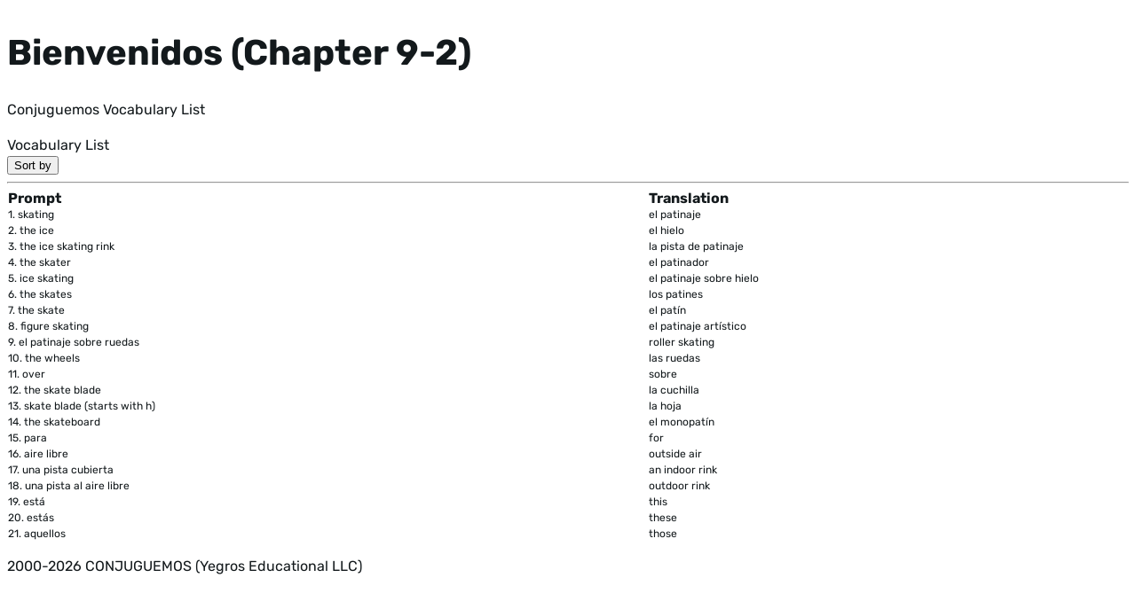

--- FILE ---
content_type: text/html; charset=UTF-8
request_url: https://me.conjuguemos.com/vocabulary/vocab_chart/15860
body_size: 4568
content:
<!DOCTYPE html>
<html lang="en">
    <head>
        <meta charset="UTF-8">
        <title>Bienvenidos (Chapter 9-2) - Vocabulary List | Conjuguemos</title>

        <meta http-equiv="Content-Type" content="text/html; charset=utf-8" />
        <meta name="viewport" content="width=device-width, initial-scale=1.0">
        <meta name="description" content="View the complete spanish vocabulary list for Bienvenidos (Chapter 9-2), including word translations and pronuciation.">
        <link rel="apple-touch-icon" sizes="180x180" href="/icon/favicon_new_180x180.png">
        <link rel="icon" type="image/png" sizes="32x32" href="/icon/favicon_new_32x32.png">
        <link rel="icon" type="image/png" sizes="16x16" href="/icon/favicon_new_16x16.png">
        <link rel="manifest" href="/icon/site.webmanifest">
        <link rel="mask-icon" href="/icon/safari-pinned-tab.svg" color="#5bbad5">
        <meta name="msapplication-TileColor" content="#ffffff">
        <meta name="theme-color" content="#ffffff">

        <script src='//me.conjuguemos.com/lib/jquery.min.js?v=91a34f842192abd3'  onerror='(window._se_ = window._se_ || []).push(this)' ></script>
       
        <link rel='stylesheet' href='//me.conjuguemos.com/assets/css/custom.css?v=91a34f842192abd3' >        <link rel='stylesheet' href='//me.conjuguemos.com/assets/css/main.css?v=91a34f842192abd3' >        
        
    </head>
    <body  activity="{&quot;id&quot;:&quot;15860&quot;,&quot;title&quot;:&quot;Bienvenidos (Chapter 9-2)&quot;,&quot;created_on&quot;:&quot;0000-00-00 00:00:00&quot;,&quot;last_edited&quot;:&quot;0000-00-00 00:00:00&quot;,&quot;instructions&quot;:&quot;&quot;,&quot;type_id&quot;:&quot;2&quot;,&quot;list_heading_id&quot;:&quot;47&quot;,&quot;list_heading_order&quot;:&quot;15&quot;,&quot;language_id&quot;:&quot;5&quot;,&quot;archived&quot;:&quot;no&quot;,&quot;mode&quot;:&quot;&quot;,&quot;etre&quot;:&quot;no&quot;,&quot;vocabulary_separator&quot;:&quot;tab&quot;,&quot;public&quot;:&quot;1&quot;,&quot;teacher&quot;:&quot;&quot;,&quot;teacher_user_id&quot;:null,&quot;teacher_id&quot;:null,&quot;school_id&quot;:null,&quot;old_activity_id&quot;:&quot;733&quot;,&quot;old_activity_table&quot;:&quot;public_activities_copy&quot;,&quot;active&quot;:&quot;1&quot;,&quot;import_active&quot;:&quot;1&quot;,&quot;verified&quot;:&quot;1&quot;,&quot;command&quot;:&quot;0&quot;,&quot;move_top&quot;:&quot;0&quot;,&quot;shared&quot;:&quot;0&quot;,&quot;public_accessible&quot;:&quot;1&quot;,&quot;copied_from&quot;:&quot;0&quot;,&quot;receive_email&quot;:0,&quot;teacher_email&quot;:null,&quot;language_text&quot;:&quot;spanish&quot;,&quot;type&quot;:&quot;vocabulary&quot;,&quot;settings&quot;:{&quot;time&quot;:&quot;&quot;},&quot;selected_pronouns&quot;:null,&quot;creator&quot;:null,&quot;class_assignment&quot;:[],&quot;language&quot;:&quot;spanish&quot;,&quot;vocabulary&quot;:[{&quot;id&quot;:&quot;6700&quot;,&quot;text&quot;:&quot;skating&quot;},{&quot;id&quot;:&quot;12576&quot;,&quot;text&quot;:&quot;the ice&quot;},{&quot;id&quot;:&quot;12577&quot;,&quot;text&quot;:&quot;the ice skating rink&quot;},{&quot;id&quot;:&quot;12578&quot;,&quot;text&quot;:&quot;the skater&quot;},{&quot;id&quot;:&quot;4461&quot;,&quot;text&quot;:&quot;ice skating&quot;},{&quot;id&quot;:&quot;12579&quot;,&quot;text&quot;:&quot;the skates&quot;},{&quot;id&quot;:&quot;12580&quot;,&quot;text&quot;:&quot;the skate&quot;},{&quot;id&quot;:&quot;12581&quot;,&quot;text&quot;:&quot;figure skating&quot;},{&quot;id&quot;:&quot;12582&quot;,&quot;text&quot;:&quot;el patinaje sobre ruedas&quot;},{&quot;id&quot;:&quot;12583&quot;,&quot;text&quot;:&quot;the wheels&quot;},{&quot;id&quot;:&quot;2813&quot;,&quot;text&quot;:&quot;over&quot;},{&quot;id&quot;:&quot;12584&quot;,&quot;text&quot;:&quot;the skate blade&quot;},{&quot;id&quot;:&quot;12585&quot;,&quot;text&quot;:&quot;skate blade (starts with h)&quot;},{&quot;id&quot;:&quot;12586&quot;,&quot;text&quot;:&quot;the skateboard&quot;},{&quot;id&quot;:&quot;5577&quot;,&quot;text&quot;:&quot;para&quot;},{&quot;id&quot;:&quot;12587&quot;,&quot;text&quot;:&quot;aire libre&quot;},{&quot;id&quot;:&quot;12588&quot;,&quot;text&quot;:&quot;una pista cubierta&quot;},{&quot;id&quot;:&quot;12589&quot;,&quot;text&quot;:&quot;una pista al aire libre&quot;},{&quot;id&quot;:&quot;5615&quot;,&quot;text&quot;:&quot;est\u00e1&quot;},{&quot;id&quot;:&quot;5614&quot;,&quot;text&quot;:&quot;est\u00e1s&quot;},{&quot;id&quot;:&quot;12590&quot;,&quot;text&quot;:&quot;aquellos&quot;}],&quot;translations&quot;:[{&quot;text&quot;:&quot;an indoor rink&quot;,&quot;id&quot;:&quot;170341&quot;,&quot;vocabulary_id&quot;:&quot;12588&quot;},{&quot;text&quot;:&quot;el hielo&quot;,&quot;id&quot;:&quot;170326&quot;,&quot;vocabulary_id&quot;:&quot;12576&quot;},{&quot;text&quot;:&quot;el monopat\u00edn&quot;,&quot;id&quot;:&quot;170338&quot;,&quot;vocabulary_id&quot;:&quot;12586&quot;},{&quot;text&quot;:&quot;el pat\u00edn&quot;,&quot;id&quot;:&quot;170331&quot;,&quot;vocabulary_id&quot;:&quot;12580&quot;},{&quot;text&quot;:&quot;el patinador&quot;,&quot;id&quot;:&quot;170328&quot;,&quot;vocabulary_id&quot;:&quot;12578&quot;},{&quot;text&quot;:&quot;el patinaje&quot;,&quot;id&quot;:&quot;170325&quot;,&quot;vocabulary_id&quot;:&quot;6700&quot;},{&quot;text&quot;:&quot;el patinaje art\u00edstico&quot;,&quot;id&quot;:&quot;170332&quot;,&quot;vocabulary_id&quot;:&quot;12581&quot;},{&quot;text&quot;:&quot;el patinaje sobre hielo&quot;,&quot;id&quot;:&quot;170329&quot;,&quot;vocabulary_id&quot;:&quot;4461&quot;},{&quot;text&quot;:&quot;for&quot;,&quot;id&quot;:&quot;170339&quot;,&quot;vocabulary_id&quot;:&quot;5577&quot;},{&quot;text&quot;:&quot;la cuchilla&quot;,&quot;id&quot;:&quot;170336&quot;,&quot;vocabulary_id&quot;:&quot;12584&quot;},{&quot;text&quot;:&quot;la hoja&quot;,&quot;id&quot;:&quot;170337&quot;,&quot;vocabulary_id&quot;:&quot;12585&quot;},{&quot;text&quot;:&quot;la pista de patinaje&quot;,&quot;id&quot;:&quot;170327&quot;,&quot;vocabulary_id&quot;:&quot;12577&quot;},{&quot;text&quot;:&quot;las ruedas&quot;,&quot;id&quot;:&quot;170334&quot;,&quot;vocabulary_id&quot;:&quot;12583&quot;},{&quot;text&quot;:&quot;los patines&quot;,&quot;id&quot;:&quot;170330&quot;,&quot;vocabulary_id&quot;:&quot;12579&quot;},{&quot;text&quot;:&quot;outdoor rink&quot;,&quot;id&quot;:&quot;170342&quot;,&quot;vocabulary_id&quot;:&quot;12589&quot;},{&quot;text&quot;:&quot;outside air&quot;,&quot;id&quot;:&quot;170340&quot;,&quot;vocabulary_id&quot;:&quot;12587&quot;},{&quot;text&quot;:&quot;roller skating&quot;,&quot;id&quot;:&quot;170333&quot;,&quot;vocabulary_id&quot;:&quot;12582&quot;},{&quot;text&quot;:&quot;sobre&quot;,&quot;id&quot;:&quot;170335&quot;,&quot;vocabulary_id&quot;:&quot;2813&quot;},{&quot;text&quot;:&quot;these&quot;,&quot;id&quot;:&quot;170344&quot;,&quot;vocabulary_id&quot;:&quot;5614&quot;},{&quot;text&quot;:&quot;this&quot;,&quot;id&quot;:&quot;170343&quot;,&quot;vocabulary_id&quot;:&quot;5615&quot;},{&quot;text&quot;:&quot;those&quot;,&quot;id&quot;:&quot;170345&quot;,&quot;vocabulary_id&quot;:&quot;12590&quot;}],&quot;is_student&quot;:false,&quot;game_solutions&quot;:1,&quot;grammar_view_results&quot;:1,&quot;change_settings&quot;:1,&quot;access_printables&quot;:1,&quot;access_flashcards&quot;:1,&quot;access_hints&quot;:1,&quot;tube_hints&quot;:1,&quot;access_games&quot;:1,&quot;access_transcript&quot;:1,&quot;feedback_graded_practice&quot;:1,&quot;feedback_grammar&quot;:1,&quot;feedback_tube&quot;:1,&quot;vosotros&quot;:1,&quot;change_clock&quot;:1,&quot;enabled_clock&quot;:1,&quot;capitalization&quot;:0,&quot;strength_penalty&quot;:1,&quot;attempts_row&quot;:3,&quot;quiz_key&quot;:1,&quot;display_feedback&quot;:1,&quot;verb_hint&quot;:0,&quot;conjugate&quot;:0,&quot;grammar_retry&quot;:1,&quot;normalize_accents&quot;:0,&quot;pronoun_substitution&quot;:0,&quot;grammar_preview_key&quot;:1,&quot;skip&quot;:1,&quot;normalize_punctuation&quot;:1,&quot;default_timezone&quot;:&quot;UTC&quot;,&quot;change_class&quot;:1,&quot;apply_to_me&quot;:1,&quot;force_pronouns&quot;:0,&quot;library_sort&quot;:&quot;title-asc&quot;,&quot;favorites&quot;:1,&quot;edit_pronouns&quot;:1,&quot;replace_pronouns&quot;:1,&quot;english_verbs&quot;:1,&quot;multiplechoice_help&quot;:1,&quot;access_images&quot;:1,&quot;time&quot;:&quot;&quot;,&quot;avg_score&quot;:0,&quot;rules&quot;:[]}" title="Bienvenidos (Chapter 9-2) - Vocabulary List" id="page-body">
        
        
        <main class="site-main">
    <div id="printable_container" class="w-full max-w-6xl flex flex-col items-start my-12 mx-auto vocabulary-list">
        
        <h1>Bienvenidos (Chapter 9-2)</h1>
        <p class="hidden w-full text-left mb-3">Conjuguemos Vocabulary List</p>

                <div class="w-full mb-6 mt-10">
            <div class="flex items-center justify-between mb-2">
                <span class="text-xs font-semibold tracking-wide uppercase text-gray-500">
                    Vocabulary List
                </span>

                <div class="hidden w-48 small">
                                            <div  class="btn--drop__wrap relative w-full" x-data="dropdown" x-bind="trigger" x-ref="dropdown">
    <div class="js-drop small-arrow active flex has-[label]:flex-col *:flex-1" x-ref="trigger">
        <button  class="cursor-pointer common border-b-2 border-black-pearl pl-0" type="button">
        Sort by                <span  class="ml-auto" aria-hidden="true"><svg viewBox="0 0 24 24" fill="none" stroke="currentColor" class="w-5 h-5" stroke-width="1.5"><path stroke-linecap="round" stroke-linejoin="round" d="M19.5 9l-7.5 7.5L4.5 9"/></svg></span>
<!-- Template rendering time for 'icon': 0.015020370483398ms -->    </button>
<!-- Template rendering time for 'form.button': 0.080108642578125ms -->        <!-- Added twice? <span class="icon down-bold-icon text-half !leading-8 ml-0.5"></span> -->
    </div>

    <div  style="display: none" class="drop__content absolute whitespace-nowrap overflow-auto z-50 mt-2 min-w-[180px] w-full rounded-md shadow-lg bg-white focus:outline-none py-1 border border-gray-200" x-bind="content" x-ref="content">
        <button  value="element_1" class="drop-item" type="button">
        <span class="flex-1 text-left">Element 1</span>
    </button>
<!-- Template rendering time for 'ui.menu.button': 0.01978874206543ms -->                                                    <button  value="element_2" class="drop-item" type="button">
        <span class="flex-1 text-left">Element 2</span>
    </button>
<!-- Template rendering time for 'ui.menu.button': 0.010967254638672ms -->                                                    <button  value="element_3" class="drop-item" type="button">
        <span class="flex-1 text-left">Element 3</span>
    </button>
<!-- Template rendering time for 'ui.menu.button': 0.0088214874267578ms -->    </div>
</div>
<!-- Template rendering time for 'ui.menu.dropdown': 0.036001205444336ms -->                </div>
            </div>

                        <hr class="w-full border-dotted !border-t-2 border-shade-gray">
        </div>

        <div class="w-full">
            <table class="equal-cols w-full">
                <thead>
                    <tr>
                        <th class="text-left !pr-6">Prompt</th>
                        <th class="text-left">Translation</th>
                    </tr>
                </thead>
                <tbody>
                                    <tr>
                                                <td class="align-top">
                            <div class="flex items-center gap-2">
                                
                                <span class="text-xs text-gray-500 w-6 text-right">
                                    1.
                                </span>

                                <span>
                                    skating                                </span>
                            </div>
                        </td>

                                                <td class="align-top">
                            el patinaje                        </td>
                    </tr>
                                    <tr>
                                                <td class="align-top">
                            <div class="flex items-center gap-2">
                                
                                <span class="text-xs text-gray-500 w-6 text-right">
                                    2.
                                </span>

                                <span>
                                    the ice                                </span>
                            </div>
                        </td>

                                                <td class="align-top">
                            el hielo                        </td>
                    </tr>
                                    <tr>
                                                <td class="align-top">
                            <div class="flex items-center gap-2">
                                
                                <span class="text-xs text-gray-500 w-6 text-right">
                                    3.
                                </span>

                                <span>
                                    the ice skating rink                                </span>
                            </div>
                        </td>

                                                <td class="align-top">
                            la pista de patinaje                        </td>
                    </tr>
                                    <tr>
                                                <td class="align-top">
                            <div class="flex items-center gap-2">
                                
                                <span class="text-xs text-gray-500 w-6 text-right">
                                    4.
                                </span>

                                <span>
                                    the skater                                </span>
                            </div>
                        </td>

                                                <td class="align-top">
                            el patinador                        </td>
                    </tr>
                                    <tr>
                                                <td class="align-top">
                            <div class="flex items-center gap-2">
                                
                                <span class="text-xs text-gray-500 w-6 text-right">
                                    5.
                                </span>

                                <span>
                                    ice skating                                </span>
                            </div>
                        </td>

                                                <td class="align-top">
                            el patinaje sobre hielo                        </td>
                    </tr>
                                    <tr>
                                                <td class="align-top">
                            <div class="flex items-center gap-2">
                                
                                <span class="text-xs text-gray-500 w-6 text-right">
                                    6.
                                </span>

                                <span>
                                    the skates                                </span>
                            </div>
                        </td>

                                                <td class="align-top">
                            los patines                        </td>
                    </tr>
                                    <tr>
                                                <td class="align-top">
                            <div class="flex items-center gap-2">
                                
                                <span class="text-xs text-gray-500 w-6 text-right">
                                    7.
                                </span>

                                <span>
                                    the skate                                </span>
                            </div>
                        </td>

                                                <td class="align-top">
                            el patín                        </td>
                    </tr>
                                    <tr>
                                                <td class="align-top">
                            <div class="flex items-center gap-2">
                                
                                <span class="text-xs text-gray-500 w-6 text-right">
                                    8.
                                </span>

                                <span>
                                    figure skating                                </span>
                            </div>
                        </td>

                                                <td class="align-top">
                            el patinaje artístico                        </td>
                    </tr>
                                    <tr>
                                                <td class="align-top">
                            <div class="flex items-center gap-2">
                                
                                <span class="text-xs text-gray-500 w-6 text-right">
                                    9.
                                </span>

                                <span>
                                    el patinaje sobre ruedas                                </span>
                            </div>
                        </td>

                                                <td class="align-top">
                            roller skating                        </td>
                    </tr>
                                    <tr>
                                                <td class="align-top">
                            <div class="flex items-center gap-2">
                                
                                <span class="text-xs text-gray-500 w-6 text-right">
                                    10.
                                </span>

                                <span>
                                    the wheels                                </span>
                            </div>
                        </td>

                                                <td class="align-top">
                            las ruedas                        </td>
                    </tr>
                                    <tr>
                                                <td class="align-top">
                            <div class="flex items-center gap-2">
                                
                                <span class="text-xs text-gray-500 w-6 text-right">
                                    11.
                                </span>

                                <span>
                                    over                                </span>
                            </div>
                        </td>

                                                <td class="align-top">
                            sobre                        </td>
                    </tr>
                                    <tr>
                                                <td class="align-top">
                            <div class="flex items-center gap-2">
                                
                                <span class="text-xs text-gray-500 w-6 text-right">
                                    12.
                                </span>

                                <span>
                                    the skate blade                                </span>
                            </div>
                        </td>

                                                <td class="align-top">
                            la cuchilla                        </td>
                    </tr>
                                    <tr>
                                                <td class="align-top">
                            <div class="flex items-center gap-2">
                                
                                <span class="text-xs text-gray-500 w-6 text-right">
                                    13.
                                </span>

                                <span>
                                    skate blade (starts with h)                                </span>
                            </div>
                        </td>

                                                <td class="align-top">
                            la hoja                        </td>
                    </tr>
                                    <tr>
                                                <td class="align-top">
                            <div class="flex items-center gap-2">
                                
                                <span class="text-xs text-gray-500 w-6 text-right">
                                    14.
                                </span>

                                <span>
                                    the skateboard                                </span>
                            </div>
                        </td>

                                                <td class="align-top">
                            el monopatín                        </td>
                    </tr>
                                    <tr>
                                                <td class="align-top">
                            <div class="flex items-center gap-2">
                                
                                <span class="text-xs text-gray-500 w-6 text-right">
                                    15.
                                </span>

                                <span>
                                    para                                </span>
                            </div>
                        </td>

                                                <td class="align-top">
                            for                        </td>
                    </tr>
                                    <tr>
                                                <td class="align-top">
                            <div class="flex items-center gap-2">
                                
                                <span class="text-xs text-gray-500 w-6 text-right">
                                    16.
                                </span>

                                <span>
                                    aire libre                                </span>
                            </div>
                        </td>

                                                <td class="align-top">
                            outside air                        </td>
                    </tr>
                                    <tr>
                                                <td class="align-top">
                            <div class="flex items-center gap-2">
                                
                                <span class="text-xs text-gray-500 w-6 text-right">
                                    17.
                                </span>

                                <span>
                                    una pista cubierta                                </span>
                            </div>
                        </td>

                                                <td class="align-top">
                            an indoor rink                        </td>
                    </tr>
                                    <tr>
                                                <td class="align-top">
                            <div class="flex items-center gap-2">
                                
                                <span class="text-xs text-gray-500 w-6 text-right">
                                    18.
                                </span>

                                <span>
                                    una pista al aire libre                                </span>
                            </div>
                        </td>

                                                <td class="align-top">
                            outdoor rink                        </td>
                    </tr>
                                    <tr>
                                                <td class="align-top">
                            <div class="flex items-center gap-2">
                                
                                <span class="text-xs text-gray-500 w-6 text-right">
                                    19.
                                </span>

                                <span>
                                    está                                </span>
                            </div>
                        </td>

                                                <td class="align-top">
                            this                        </td>
                    </tr>
                                    <tr>
                                                <td class="align-top">
                            <div class="flex items-center gap-2">
                                
                                <span class="text-xs text-gray-500 w-6 text-right">
                                    20.
                                </span>

                                <span>
                                    estás                                </span>
                            </div>
                        </td>

                                                <td class="align-top">
                            these                        </td>
                    </tr>
                                    <tr>
                                                <td class="align-top">
                            <div class="flex items-center gap-2">
                                
                                <span class="text-xs text-gray-500 w-6 text-right">
                                    21.
                                </span>

                                <span>
                                    aquellos                                </span>
                            </div>
                        </td>

                                                <td class="align-top">
                            those                        </td>
                    </tr>
                                </tbody>
            </table>
        </div>

        <p class="w-full text-xs text-left pt-8 mt-8 border-dotted border-t-2 border-shade-gray">
            2000-2026 CONJUGUEMOS (Yegros Educational LLC)
        </p>
    </div>
</main>

<script>
    $(document).on('click', '.js-favorite', function() {
        var $this = $(this);
        var params = $this.data('params');
        var action = $this.hasClass('active') ? 'delete' : 'create';

        $.post('/activities/favorites/' + action, params, function(response) {
            $this.toggleClass('active', action === 'create');
        });
    });
</script>
        <script>
            (function(){
                const callbacks = [];
                let push = (callback) => callbacks.push(callback);
                Object.defineProperty(window, 'onAlpineLoaded', {
                    value: (callback) => {
                        push(callback);
                    }
                });

                document.addEventListener('alpine:init', () => {
                    callbacks.forEach(callback => callback());
                    push = (callback) => callback();
                });
            })();
        </script>
        <script>
    document.addEventListener('alpine:init', () => {
        Alpine.data('dropdown', () => ({
            open: false,
            width: 0,
            init() {
                const height = this.getHeight();

                this.$watch('open', () => {
                    const rect = this.$refs.dropdown.getBoundingClientRect();

                    if (rect.top + rect.height > window.innerHeight - height) {
                        this.$refs.content.style.transform = `translateY(calc(-100% - ${rect.height}px))`;
                    } else {
                        this.$refs.content.style.transform = '';
                    }
                });
            },
            getHeight() {
                this.$refs.content.style.display = 'block';
                const height = this.$refs.content.getBoundingClientRect().height;
                this.$refs.content.style.display = 'none';
                return height;
            },
            trigger: {
                ['@click']() {
                    this.open = !this.open;
                },
                ['@keydown.down']() {
                    this.open = true;
                },
                ['@keydown.escape'](event) {
                    event.preventDefault();
                    this.open = false;
                },
                ['@click.outside']() {
                    this.open = false;
                },
                ['x-resize'](event) {
                    this.width = this.$width;
                }
            },
            content: {
                ['x-show']() {
                    return this.open;
                },
                ['@click'](event) {
                    event.stopPropagation();
                },
                ['@keydown.escape'](event) {
                    event.preventDefault();
                    this.open = false;
                },
                ['x-bind:style']() {
                    return {
                        width: this.width + 'px',
                        'min-width': 'fit-content'
                    };
                }
            },
        }));
    });
</script>        <script defer src="https://cdn.jsdelivr.net/npm/@alpinejs/resize@3.x.x/dist/cdn.min.js"></script>
        <script defer src="//me.conjuguemos.com/lib/alpine.min.js?v=91a34f842192abd3"></script>
        
        
    </body>
</html>
<!-- Template rendering time for 'layouts.printable': 1.7049312591553ms -->